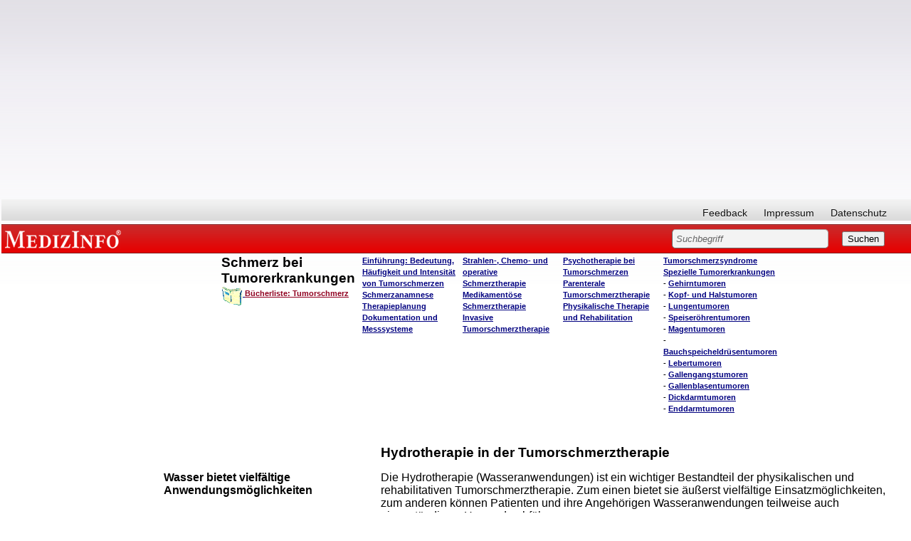

--- FILE ---
content_type: text/html; charset=iso-8859-1
request_url: http://www.medizinfo.de/tumorschmerz/physikalische_therapie/hydrotherapie.shtml
body_size: 12350
content:
<html><head><script>var __ezHttpConsent={setByCat:function(src,tagType,attributes,category,force,customSetScriptFn=null){var setScript=function(){if(force||window.ezTcfConsent[category]){if(typeof customSetScriptFn==='function'){customSetScriptFn();}else{var scriptElement=document.createElement(tagType);scriptElement.src=src;attributes.forEach(function(attr){for(var key in attr){if(attr.hasOwnProperty(key)){scriptElement.setAttribute(key,attr[key]);}}});var firstScript=document.getElementsByTagName(tagType)[0];firstScript.parentNode.insertBefore(scriptElement,firstScript);}}};if(force||(window.ezTcfConsent&&window.ezTcfConsent.loaded)){setScript();}else if(typeof getEzConsentData==="function"){getEzConsentData().then(function(ezTcfConsent){if(ezTcfConsent&&ezTcfConsent.loaded){setScript();}else{console.error("cannot get ez consent data");force=true;setScript();}});}else{force=true;setScript();console.error("getEzConsentData is not a function");}},};</script>
<script>var ezTcfConsent=window.ezTcfConsent?window.ezTcfConsent:{loaded:false,store_info:false,develop_and_improve_services:false,measure_ad_performance:false,measure_content_performance:false,select_basic_ads:false,create_ad_profile:false,select_personalized_ads:false,create_content_profile:false,select_personalized_content:false,understand_audiences:false,use_limited_data_to_select_content:false,};function getEzConsentData(){return new Promise(function(resolve){document.addEventListener("ezConsentEvent",function(event){var ezTcfConsent=event.detail.ezTcfConsent;resolve(ezTcfConsent);});});}</script>
<script>if(typeof _setEzCookies!=='function'){function _setEzCookies(ezConsentData){var cookies=window.ezCookieQueue;for(var i=0;i<cookies.length;i++){var cookie=cookies[i];if(ezConsentData&&ezConsentData.loaded&&ezConsentData[cookie.tcfCategory]){document.cookie=cookie.name+"="+cookie.value;}}}}
window.ezCookieQueue=window.ezCookieQueue||[];if(typeof addEzCookies!=='function'){function addEzCookies(arr){window.ezCookieQueue=[...window.ezCookieQueue,...arr];}}
addEzCookies([{name:"ezoab_140607",value:"mod281-c; Path=/; Domain=medizinfo.de; Max-Age=7200",tcfCategory:"store_info",isEzoic:"true",},{name:"ezosuibasgeneris-1",value:"d8733e7a-acfa-4bd3-6dd1-9f41f12918c3; Path=/; Domain=medizinfo.de; Expires=Fri, 22 Jan 2027 07:49:22 UTC; Secure; SameSite=None",tcfCategory:"understand_audiences",isEzoic:"true",}]);if(window.ezTcfConsent&&window.ezTcfConsent.loaded){_setEzCookies(window.ezTcfConsent);}else if(typeof getEzConsentData==="function"){getEzConsentData().then(function(ezTcfConsent){if(ezTcfConsent&&ezTcfConsent.loaded){_setEzCookies(window.ezTcfConsent);}else{console.error("cannot get ez consent data");_setEzCookies(window.ezTcfConsent);}});}else{console.error("getEzConsentData is not a function");_setEzCookies(window.ezTcfConsent);}</script><script type="text/javascript" data-ezscrex='false' data-cfasync='false'>window._ezaq = Object.assign({"edge_cache_status":12,"edge_response_time":417,"url":"http://www.medizinfo.de/tumorschmerz/physikalische_therapie/hydrotherapie.shtml"}, typeof window._ezaq !== "undefined" ? window._ezaq : {});</script><script type="text/javascript" data-ezscrex='false' data-cfasync='false'>window._ezaq = Object.assign({"ab_test_id":"mod281-c"}, typeof window._ezaq !== "undefined" ? window._ezaq : {});window.__ez=window.__ez||{};window.__ez.tf={};</script><script type="text/javascript" data-ezscrex='false' data-cfasync='false'>window.ezDisableAds = true;</script><script data-ezscrex='false' data-cfasync='false' data-pagespeed-no-defer>var __ez=__ez||{};__ez.stms=Date.now();__ez.evt={};__ez.script={};__ez.ck=__ez.ck||{};__ez.template={};__ez.template.isOrig=true;window.__ezScriptHost="//www.ezojs.com";__ez.queue=__ez.queue||function(){var e=0,i=0,t=[],n=!1,o=[],r=[],s=!0,a=function(e,i,n,o,r,s,a){var l=arguments.length>7&&void 0!==arguments[7]?arguments[7]:window,d=this;this.name=e,this.funcName=i,this.parameters=null===n?null:w(n)?n:[n],this.isBlock=o,this.blockedBy=r,this.deleteWhenComplete=s,this.isError=!1,this.isComplete=!1,this.isInitialized=!1,this.proceedIfError=a,this.fWindow=l,this.isTimeDelay=!1,this.process=function(){f("... func = "+e),d.isInitialized=!0,d.isComplete=!0,f("... func.apply: "+e);var i=d.funcName.split("."),n=null,o=this.fWindow||window;i.length>3||(n=3===i.length?o[i[0]][i[1]][i[2]]:2===i.length?o[i[0]][i[1]]:o[d.funcName]),null!=n&&n.apply(null,this.parameters),!0===d.deleteWhenComplete&&delete t[e],!0===d.isBlock&&(f("----- F'D: "+d.name),m())}},l=function(e,i,t,n,o,r,s){var a=arguments.length>7&&void 0!==arguments[7]?arguments[7]:window,l=this;this.name=e,this.path=i,this.async=o,this.defer=r,this.isBlock=t,this.blockedBy=n,this.isInitialized=!1,this.isError=!1,this.isComplete=!1,this.proceedIfError=s,this.fWindow=a,this.isTimeDelay=!1,this.isPath=function(e){return"/"===e[0]&&"/"!==e[1]},this.getSrc=function(e){return void 0!==window.__ezScriptHost&&this.isPath(e)&&"banger.js"!==this.name?window.__ezScriptHost+e:e},this.process=function(){l.isInitialized=!0,f("... file = "+e);var i=this.fWindow?this.fWindow.document:document,t=i.createElement("script");t.src=this.getSrc(this.path),!0===o?t.async=!0:!0===r&&(t.defer=!0),t.onerror=function(){var e={url:window.location.href,name:l.name,path:l.path,user_agent:window.navigator.userAgent};"undefined"!=typeof _ezaq&&(e.pageview_id=_ezaq.page_view_id);var i=encodeURIComponent(JSON.stringify(e)),t=new XMLHttpRequest;t.open("GET","//g.ezoic.net/ezqlog?d="+i,!0),t.send(),f("----- ERR'D: "+l.name),l.isError=!0,!0===l.isBlock&&m()},t.onreadystatechange=t.onload=function(){var e=t.readyState;f("----- F'D: "+l.name),e&&!/loaded|complete/.test(e)||(l.isComplete=!0,!0===l.isBlock&&m())},i.getElementsByTagName("head")[0].appendChild(t)}},d=function(e,i){this.name=e,this.path="",this.async=!1,this.defer=!1,this.isBlock=!1,this.blockedBy=[],this.isInitialized=!0,this.isError=!1,this.isComplete=i,this.proceedIfError=!1,this.isTimeDelay=!1,this.process=function(){}};function c(e,i,n,s,a,d,c,u,f){var m=new l(e,i,n,s,a,d,c,f);!0===u?o[e]=m:r[e]=m,t[e]=m,h(m)}function h(e){!0!==u(e)&&0!=s&&e.process()}function u(e){if(!0===e.isTimeDelay&&!1===n)return f(e.name+" blocked = TIME DELAY!"),!0;if(w(e.blockedBy))for(var i=0;i<e.blockedBy.length;i++){var o=e.blockedBy[i];if(!1===t.hasOwnProperty(o))return f(e.name+" blocked = "+o),!0;if(!0===e.proceedIfError&&!0===t[o].isError)return!1;if(!1===t[o].isComplete)return f(e.name+" blocked = "+o),!0}return!1}function f(e){var i=window.location.href,t=new RegExp("[?&]ezq=([^&#]*)","i").exec(i);"1"===(t?t[1]:null)&&console.debug(e)}function m(){++e>200||(f("let's go"),p(o),p(r))}function p(e){for(var i in e)if(!1!==e.hasOwnProperty(i)){var t=e[i];!0===t.isComplete||u(t)||!0===t.isInitialized||!0===t.isError?!0===t.isError?f(t.name+": error"):!0===t.isComplete?f(t.name+": complete already"):!0===t.isInitialized&&f(t.name+": initialized already"):t.process()}}function w(e){return"[object Array]"==Object.prototype.toString.call(e)}return window.addEventListener("load",(function(){setTimeout((function(){n=!0,f("TDELAY -----"),m()}),5e3)}),!1),{addFile:c,addFileOnce:function(e,i,n,o,r,s,a,l,d){t[e]||c(e,i,n,o,r,s,a,l,d)},addDelayFile:function(e,i){var n=new l(e,i,!1,[],!1,!1,!0);n.isTimeDelay=!0,f(e+" ...  FILE! TDELAY"),r[e]=n,t[e]=n,h(n)},addFunc:function(e,n,s,l,d,c,u,f,m,p){!0===c&&(e=e+"_"+i++);var w=new a(e,n,s,l,d,u,f,p);!0===m?o[e]=w:r[e]=w,t[e]=w,h(w)},addDelayFunc:function(e,i,n){var o=new a(e,i,n,!1,[],!0,!0);o.isTimeDelay=!0,f(e+" ...  FUNCTION! TDELAY"),r[e]=o,t[e]=o,h(o)},items:t,processAll:m,setallowLoad:function(e){s=e},markLoaded:function(e){if(e&&0!==e.length){if(e in t){var i=t[e];!0===i.isComplete?f(i.name+" "+e+": error loaded duplicate"):(i.isComplete=!0,i.isInitialized=!0)}else t[e]=new d(e,!0);f("markLoaded dummyfile: "+t[e].name)}},logWhatsBlocked:function(){for(var e in t)!1!==t.hasOwnProperty(e)&&u(t[e])}}}();__ez.evt.add=function(e,t,n){e.addEventListener?e.addEventListener(t,n,!1):e.attachEvent?e.attachEvent("on"+t,n):e["on"+t]=n()},__ez.evt.remove=function(e,t,n){e.removeEventListener?e.removeEventListener(t,n,!1):e.detachEvent?e.detachEvent("on"+t,n):delete e["on"+t]};__ez.script.add=function(e){var t=document.createElement("script");t.src=e,t.async=!0,t.type="text/javascript",document.getElementsByTagName("head")[0].appendChild(t)};__ez.dot=__ez.dot||{};__ez.queue.addFileOnce('/detroitchicago/boise.js', '/detroitchicago/boise.js?gcb=195-3&cb=5', true, [], true, false, true, false);__ez.queue.addFileOnce('/parsonsmaize/abilene.js', '/parsonsmaize/abilene.js?gcb=195-3&cb=e80eca0cdb', true, [], true, false, true, false);__ez.queue.addFileOnce('/parsonsmaize/mulvane.js', '/parsonsmaize/mulvane.js?gcb=195-3&cb=e75e48eec0', true, ['/parsonsmaize/abilene.js'], true, false, true, false);__ez.queue.addFileOnce('/detroitchicago/birmingham.js', '/detroitchicago/birmingham.js?gcb=195-3&cb=539c47377c', true, ['/parsonsmaize/abilene.js'], true, false, true, false);</script>
<script data-ezscrex="false" type="text/javascript" data-cfasync="false">window._ezaq = Object.assign({"ad_cache_level":0,"adpicker_placement_cnt":0,"ai_placeholder_cache_level":0,"ai_placeholder_placement_cnt":-1,"domain":"medizinfo.de","domain_id":140607,"ezcache_level":1,"ezcache_skip_code":0,"has_bad_image":0,"has_bad_words":0,"is_sitespeed":0,"lt_cache_level":0,"response_size":30828,"response_size_orig":24920,"response_time_orig":609,"template_id":5,"url":"http://www.medizinfo.de/tumorschmerz/physikalische_therapie/hydrotherapie.shtml","word_count":0,"worst_bad_word_level":0}, typeof window._ezaq !== "undefined" ? window._ezaq : {});__ez.queue.markLoaded('ezaqBaseReady');</script>
<script type='text/javascript' data-ezscrex='false' data-cfasync='false'>
window.ezAnalyticsStatic = true;

function analyticsAddScript(script) {
	var ezDynamic = document.createElement('script');
	ezDynamic.type = 'text/javascript';
	ezDynamic.innerHTML = script;
	document.head.appendChild(ezDynamic);
}
function getCookiesWithPrefix() {
    var allCookies = document.cookie.split(';');
    var cookiesWithPrefix = {};

    for (var i = 0; i < allCookies.length; i++) {
        var cookie = allCookies[i].trim();

        for (var j = 0; j < arguments.length; j++) {
            var prefix = arguments[j];
            if (cookie.indexOf(prefix) === 0) {
                var cookieParts = cookie.split('=');
                var cookieName = cookieParts[0];
                var cookieValue = cookieParts.slice(1).join('=');
                cookiesWithPrefix[cookieName] = decodeURIComponent(cookieValue);
                break; // Once matched, no need to check other prefixes
            }
        }
    }

    return cookiesWithPrefix;
}
function productAnalytics() {
	var d = {"pr":[6],"omd5":"00c5e8a78373da6e9211b72e553752dc","nar":"risk score"};
	d.u = _ezaq.url;
	d.p = _ezaq.page_view_id;
	d.v = _ezaq.visit_uuid;
	d.ab = _ezaq.ab_test_id;
	d.e = JSON.stringify(_ezaq);
	d.ref = document.referrer;
	d.c = getCookiesWithPrefix('active_template', 'ez', 'lp_');
	if(typeof ez_utmParams !== 'undefined') {
		d.utm = ez_utmParams;
	}

	var dataText = JSON.stringify(d);
	var xhr = new XMLHttpRequest();
	xhr.open('POST','/ezais/analytics?cb=1', true);
	xhr.onload = function () {
		if (xhr.status!=200) {
            return;
		}

        if(document.readyState !== 'loading') {
            analyticsAddScript(xhr.response);
            return;
        }

        var eventFunc = function() {
            if(document.readyState === 'loading') {
                return;
            }
            document.removeEventListener('readystatechange', eventFunc, false);
            analyticsAddScript(xhr.response);
        };

        document.addEventListener('readystatechange', eventFunc, false);
	};
	xhr.setRequestHeader('Content-Type','text/plain');
	xhr.send(dataText);
}
__ez.queue.addFunc("productAnalytics", "productAnalytics", null, true, ['ezaqBaseReady'], false, false, false, true);
</script><base href="http://www.medizinfo.de/tumorschmerz/physikalische_therapie/hydrotherapie.shtml"/>
<title>Medizinfo®Tumorschmerz: Hydrotherapie in der Tumorschmerztherapie</title>
<meta name="GENERATOR" content="Microsoft FrontPage 6.0"/>
<meta name="description" content="Die Diagnose Krebs ist für jeden Menschen ein schwerer Schock. Jedes Jahr erkranken in Deutschland fast eine halbe Million Menschen neu an Krebs. Eines der häufigsten und schwerwiegendsten Symptome der Erkrankung ist der Schmerz. Häufig tritt er schon früh auf. Im späteren Stadium einer Krebserkrankung sind 90 Prozent von Schmerzen betroffen. Eine umfassende und bedarfgerechte Schmerztherapie ist deshalb Bestandteil einer jeden Krebstherapie. In vielen Fällen ist es möglich, Schmerzen effektiv zu lindern."/>
<meta name="keywords" content="Tumorschmerzen, Krebs, Schmerztherapie, chronische Schmerzen, Onkologie"/>
<meta name="robots" content="follow"/><basefont face="Helvetica,Arial"></basefont><link rel="stylesheet" type="text/css" href="http://www.medizinfo.de/medizinfo/css/medizinfo.css"/>



<meta name="Microsoft Border" content="tlrb, default"/>
<link rel='canonical' href='http://www.medizinfo.de/tumorschmerz/physikalische_therapie/hydrotherapie.shtml' />
<script type='text/javascript'>
var ezoTemplate = 'orig_site';
var ezouid = '1';
var ezoFormfactor = '1';
</script><script data-ezscrex="false" type='text/javascript'>
var soc_app_id = '0';
var did = 140607;
var ezdomain = 'medizinfo.de';
var ezoicSearchable = 1;
</script></head>

<body><!--msnavigation--><table border="0" cellpadding="0" cellspacing="0" width="100%"><tbody><tr><td>
	<p>
	</p>
	<font face="Arial">
	<p>
	</p></font><div class="custom_width"><font face="Arial">
<!-- start David script section -->
<script type="text/javascript" src="http://ajax.googleapis.com/ajax/libs/jquery/1.4.2/jquery.min.js"></script>
<!-- End David script section -->

<!-- start Adsense automatische Anzeigen -->
<script async="" src="//pagead2.googlesyndication.com/pagead/js/adsbygoogle.js"></script>
<script>
     (adsbygoogle = window.adsbygoogle || []).push({
          google_ad_client: "ca-pub-3773743704862245",
          enable_page_level_ads: true
     });
</script>
<!-- ENDE Adsense automatische Anzeigen -->

<!-- Google ADS Start //-->
<script async="" src="https://pagead2.googlesyndication.com/pagead/js/adsbygoogle.js"></script>
<ins class="adsbygoogle" style="display:block; text-align:center;" data-ad-layout="in-article" data-ad-format="fluid" data-ad-client="ca-pub-3773743704862245" data-ad-slot="1588075039"></ins>
<script>
     (adsbygoogle = window.adsbygoogle || []).push({});
</script>
<!-- Google ADS Ende //-->

<style>
body.naMediaAd_WALLPAPER {
  margin-top: 0;
  margin-right: 0;
  min-width: 880px;
  width: expression(document.body.clientWidth < 880 ? "880px" : "auto");
}

body.naMediaAd_WALLPAPER {
  position: relative;
  min-width: 880px;
  width: expression(document.body.clientWidth < 880 ? "880px": "auto");
  height: 1%;
}

body.naMediaAd_WALLPAPER #nab_top_container2 {
  height: 90px;
}

body.naMediaAd_WALLPAPER #nab_top_container1 {
  position: absolute;
  top: 0px;
  right: 160px;
}

body.naMediaAd_WALLPAPER .naMediaAd_SUPERBANNER {
  text-align: right;
}

body.naMediaAd_WALLPAPER div.header_wallpaper {
  width: 160px;
  min-width: 160px;
}

body.naMediaAd_WALLPAPER td.spacer {
  background-color: #fff;
}

body.naMediaAd_WALLPAPER #nab_side_container { 
}

body.naMediaAd_WALLPAPER .naMediadAd_WIDE_SKYSCRAPER {
  width: 160px;
  text-align: left;
}
</style>






</font><div id="ip_page_wrapper"><font face="Arial">
	<div id="ip_content_wrapper">



<div id="header">
				<div id="nav">
										<ul id="primary">
						
					</ul>
					<ul id="secondary">
						<li><a href="/html/feedbackform.htm">Feedback</a></li>
						<li><a href="/html/presse.html#Impressum">Impressum</a></li>
						<li><a href="/html/datenschutzerklaerung.html">Datenschutz</a></li>
						
					</ul>
					<br class="clear"/>
				</div><!--nav ende-->
				
				<div id="topBar">
					<h6 id="topBar"><a href="http://www.medizinfo.de/" rel="home" title="Unabhängige Informationen über Krankheiten, Symptome, Therapien und Vorbeugemaßnahmen" target="_parent">MEDIZINFO</a></h6> 
					<div id="search">
						<form method="GET" action="/dhtml/search.php"><input type="hidden" name="ps" value="20"/><input type="hidden" name="LocalCharset" value="iso-8859-1"/><input type="hidden" name="o" value="0"/><input type="hidden" name="m" value="bool"/>
						
							<input type="text" size="40" name="q" value="Suchbegriff" class="sField"/>
							<input type="submit" value="Suchen"/>
												</form>
					

</div>
				</div><!--topBar ende-->
				
				</div><!--header ende-->
				
<div id="naMediaAd_BILLBOARD">

</div>
<div id="nab_top_container2">
<div id="nab_top_container">
<div align="center" id="naMediaAd_SUPERBANNER">
<!-- Netzathleten Zwischenschichtaufruf Start //-->
<!-- Netzathleten Zwischenschichtaufruf Start //-->
</div>
</div>
</div>	
		
<!--Löschen bzw. Wiederherstellen von Text in Textfeldern-->
<script type="text/javascript"> 
	function init(){
	var inp = document.getElementsByTagName('input');
	for(var i = 0; i < inp.length; i++) {
		if(inp[i].type == 'text') {
			inp[i].setAttribute('rel',inp[i].defaultValue)
			inp[i].onfocus = function() {
				if(this.value == this.getAttribute('rel')) {
					this.value = '';
				} else {
					return false;
				}
			}
			inp[i].onblur = function() {
				if(this.value == '') {
					this.value = this.getAttribute('rel');
				} else {
					return false;
				}
			}
			inp[i].ondblclick = function() {
				this.value = this.getAttribute('rel')
			}
		}
	}
}
if(document.childNodes) {
	window.onload = init
}
</script>

</div>


<p></p>
	</font>
	<div>
		<table id="webnavigation" border="0" cellspacing="0" cellpadding="2">
			<tbody><tr>
				<td class="wspace"></td>
				<td class="webnav1"></td>
				<td>
				<table width="100%">
					<tbody><tr>
						<script type="text/javascript"> 
<!--
var currentPage = document.location.href.substring(document.location.href.lastIndexOf("/")+1, document.location.href.length);
if(currentPage =="start.shtml")
document.write("<td class=\"webnavwide\"></td>");
else 
{
 document.write("<td class=\"webnavtight\"></td>");
  };
//--></script>
						<td class="webnav2" valign="top"><a name="top"></a>
						<h1>Schmerz bei Tumorerkrankungen</h1>
						<h5>
						<a target="_blank" href="http://www.amazon.de/exec/obidos/external-search?tag=medizlist&amp;keyword=Tumorschmerz">
						<img src="/html/images/literaturbutton.gif" alt="Bücher zum Thema aussuchen" border="0" align="middle"/>
						<font color="#900020">Bücherliste: Tumorschmerz</font></a></h5>
						</td>
						<td class="webnav3" valign="top">
						<h4><a href="../einfuerung.shtml">Einführung: Bedeutung, 
						Häufigkeit und Intensität von Tumorschmerzen</a><br/>
						<a href="../anamnese/start.shtml">Schmerzanamnese</a><br/>
						<a href="../therapieplanung.shtml">Therapieplanung</a><br/>
						<a href="../dokumentation/start.shtml">Dokumentation und 
						Messsysteme</a></h4>
						</td>
						<td class="webnav4" valign="top">
						<h4><a href="../therapie/start.shtml">Strahlen-, Chemo- 
						und operative Schmerztherapie</a><br/>
						<a href="../medikamente/start.shtml">Medikamentöse 
						Schmerztherapie</a><br/>
						<a href="../invasive_therapie/start.shtml">Invasive 
						Tumorschmerztherapie</a></h4>
						</td>
						<td class="webnav5" valign="top">
						<h4><a href="../psychotherapie/start.shtml">
						Psychotherapie bei Tumorschmerzen</a><br/>
						<a href="../parenterale_therapie/start.shtml">
						Parenterale Tumorschmerztherapie</a><br/>
						<a href="start.shtml">
						Physikalische Therapie und Rehabilitation</a></h4>
						</td>
						<td class="webnav6" valign="top">
						<h4><a href="../tumorschmerzsyndrome/start.shtml">
						Tumorschmerzsyndrome</a><br/>
						<a href="../tumorerkrankungen/start.shtml">Spezielle 
						Tumorerkrankungen</a><br/>
						- <a href="../tumorerkrankungen/gehirntumoren.shtml">
						Gehirntumoren</a><br/>
						-
						<a href="../tumorerkrankungen/kopf_halstumoren_schmerzursachen.shtml">
						Kopf- und Halstumoren</a><br/>
						-
						<a href="../tumorerkrankungen/lungentumoren_schmerzursachen.shtml">
						Lungentumoren</a><br/>
						- <a href="../tumorerkrankungen/speiseroehre.shtml">
						Speiseröhrentumoren</a><br/>
						- <a href="../tumorerkrankungen/magen.shtml">
						Magentumoren</a><br/>
						-
						<a href="../tumorerkrankungen/bauchspeicheldruese.shtml">
						Bauchspeicheldrüsentumoren</a><br/>
						- <a href="../tumorerkrankungen/leber.shtml">
						Lebertumoren</a><br/>
						- <a href="../tumorerkrankungen/gallengaenge.shtml">
						Gallengangstumoren</a><br/>
						- <a href="../tumorerkrankungen/gallenblase.shtml">
						Gallenblasentumoren</a><br/>
						- <a href="../tumorerkrankungen/dickdarm.shtml">
						Dickdarmtumoren</a><br/>
						- <a href="../tumorerkrankungen/enddarm.shtml">
						Enddarmtumoren</a><br/>
&nbsp;</h4>
						</td>
						<td>
						<div class="header_wallpaper">
							<h4></h4>
						</div>
						</td>
					</tr>
				</tbody></table>
				</td>
				<td width="184px"></td>
			</tr>
		</tbody></table>
	</div>

	</div></div></td></tr><!--msnavigation--></tbody></table><!--msnavigation--><table dir="ltr" border="0" cellpadding="0" cellspacing="0" width="100%"><tbody><tr><td valign="top" width="1%">

<div id="mainnavigation">
	<div id="col_sideleft">



<div id="nointelliTXT">

<div id="colAdsense">

<script async="" src="https://pagead2.googlesyndication.com/pagead/js/adsbygoogle.js"></script>
<!-- arne_neu_160x600 -->
<ins class="adsbygoogle" style="display:inline-block;width:160px;height:600px" data-ad-client="ca-pub-3773743704862245" data-ad-slot="2383323570"></ins>
<script>
(adsbygoogle = window.adsbygoogle || []).push({});
</script>

</div><!--colAdsense ende-->
</div><!--nointelliTXT ende-->


</div><!--col_sideleft ende-->

</div>
<p>
<script type="text/javascript">
<!--

var navheight = document.getElementById("webnavigation").offsetHeight;
var add = 11;

var height = add*1+navheight*1;
document.getElementById("mainnavigation").style.marginTop = "-"+height+"px";

//--></script>
</p>
</td><td valign="top" width="24"></td><!--msnavigation--><td valign="top">
<div>

<table id="TableContent" border="0" cellspacing="0" cellpadding="10">
<tbody><tr id="TableTop">
<td class="tctopleft">
<h2></h2>
</td>
    <td class="tctopright">
    <h1>Hydrotherapie in der Tumorschmerztherapie</h1>
    </td>
  </tr>
  <tr>
    <td class="tcleft">
	
	<h2>Wasser bietet vielfältige Anwendungsmöglichkeiten</h2>
	</td>
    <td class="tcright">

<p>Die Hydrotherapie (Wasseranwendungen) ist ein wichtiger Bestandteil der physikalischen und 
rehabilitativen Tumorschmerztherapie. Zum einen 
bietet sie äußerst vielfältige Einsatzmöglichkeiten, zum anderen können Patienten und ihre Angehörigen Wasseranwendungen teilweise auch eigenständig zu Hause durchführen.</p>
	<p>&nbsp;</p>
	</td>
  </tr>
  <tr>
    <td class="tcleft">
	
	<h2>Wirkungsweise</h2>
	</td>
    <td class="tcright">
<p>Die Wirkungen der Hydrotherapie basieren meist auf den Effekten von Wärme- 
und Kältereizen bei Verwendung von entsprechend gekühltem oder erwärmtem Wasser. 
Das führt bei regelmäßiger Durchführung zu einer Anregung der Haut- und 
Gewebedurchblutung und damit zu einem gesteigerten Wohlbefinden. Die meisten 
Krebskranken erleben die Hydrotherapie als erfrischend, belebend und 
äußerst angenehm.</p>
	<p>&nbsp;</p>
	</td>
  </tr>
  <tr>
    <td class="tcleft">
	
	<h2>Kreislaufprobleme lassen sich lindern</h2>
	</td>
    <td class="tcright">
<p>Viele schwer kranke Tumorpatienten leiden unter einer sogenannten vegetativen 
Dysregulation. Darunter versteht man Kreislaufprobleme, die sich beispielsweise 
beim raschen Aufrichten aus dem Liegen oder Sitzen bemerkbar machen. Die 
Beschwerden werden von den Betroffenen häufig als sehr belastend empfunden. 
Diese Beschwerden 
lassen sich mit Hilfe der Hydrotherapie häufig gut lindern, 
beispielsweise durch wechselwarme Anwendungen.</p>
	<p>&nbsp;</p>
	</td>
  </tr>
  <tr>
    <td class="tcleft">
	
	<h2>Schnelle direkte Wirkungen</h2>
	</td>
    <td class="tcright">
<p>Bei Tumorpatienten stehen die unmittelbaren, rasch wahrnehmbaren Wirkungen 
der Hydrotherapie im Vordergrund. Bei Krebskranken mit Tumorschmerzen lässt sich 
durch die verschiedenen hydrotherapeutischen Verfahren direkt eine 
Schmerzlinderung erreichen. Das geschieht in der Regel durch eine positive 
Beeinflussung des Wärmehaushaltes. Daneben hat die Hydrotherapie 
günstige Auswirkungen auf Beschwerden wie Verspannungen, Schlafstörungen und 
Frösteln oder Fieber. Außerdem wirkt sie sich positiv auf das Allgemeinbefinden 
aus. Das wiederum hat häufig eine Schmerzlinderung sowie eine Verbesserung der 
Schmerzverarbeitung zur Folge.</p>
	<p>&nbsp;</p>
	</td>
  </tr>
  <tr>
    <td class="tcleft">
	
	<h2>Langfristige Anwendung möglich</h2>
	</td>
    <td class="tcright">
<p>Eine Hydrotherapie kann langfristig, über Wochen bis Monate durchgeführt 
werden. Dabei stellen sich 
entsprechend langfristige positive Effekte ein, beispielsweise eine günstige 
Beeinflussung des Herz-Kreislauf-Systems und vegetativer Funktionen. Zu den 
vegetativen Funktionen gehören unter anderem die Atmung, die Verdauung, die 
Herz- und Kreislauffunktion sowie die verschiedenen Stoffwechselvorgänge.</p>
	<p>&nbsp;</p>
	</td>
  </tr>
  <tr>
    <td class="tcleft">
	
	<h2>&nbsp;</h2>
	</td>
    <td class="tcright">
<p>Die einzelnen Formen der Hydrotherapie werden gemäß ihrer Wirkstärke 
folgendermaßen unterteilt:</p>

	
		<ul>
			<li>milde Reize</li>
			<li>mittelstarke Reize</li>
			<li>starke Reize</li>
	</ul>
	<p>&nbsp;</p></td>
  </tr>
  <tr>
    <td class="tcleft">
	
	<h2>Maßnahmen für milde hydrotherapeutische Reize</h2>
	</td>
    <td class="tcright">
	<p>Zu den milden hydrotherapeutischen Reizen gehören beispielsweise:</p>

	
		<ul>
			<li>Waschungen wie die morgendliche Körperwaschung im Bett oder am 
		Waschbecken</li>
			<li>Abreibungen mit feuchten Tüchern</li>
			<li>Bürstungen</li>
			<li>Fuß- oder Unterarmbäder mit allmählichen Temperatursteigerungen</li>
			<li>Wassergüsse auf das Gesicht, die Arme oder die Unterschenkel, wobei 
		sich höhere und niedrigere Wassertemperaturen abwechseln</li>
			<li>Wassertreten in entsprechenden Behältnissen oder an einer speziellen 
		Wassertretanlage, sofern die Tumorpatienten dazu in der Lage sind</li>
			<li>Wickel mit nassen Tüchern</li>
			<li>Auflagen mit feuchten Tüchern</li>
			<li>Dampfbad des Kopfes</li>
	</ul>
	<p>&nbsp;</p></td>
  </tr>
  <tr>
    <td class="tcleft">
	
	<h2>Maßnahmen für mittelstarke hydrotherapeutische Reize</h2>
	</td>
    <td class="tcright">
	<p>Als mittelstarke hydrotherapeutische Reize kommen infrage:</p>

	
		<ul>
			<li>Bäder einzelner Körperregionen mit ansteigenden Wassertemperaturen</li>
			<li>Halbbad (Baden maximal des halben Körpers, beispielsweise durch 
		Sitzen in einer nur zur Hälfte gefüllten Wanne) mit zunehmenden 
		Wassertemperaturen</li>
			<li>Saunaanwendungen, wobei allerdings die Kreislaufsituation des 
		Tumorkranken zu beachten ist</li>
			<li>Sitzbäder mit wechselnden Temperaturen</li>
	</ul>
	

<p>&nbsp;</p></td>
  </tr>
  <tr>
    <td class="tcleft">
	
	<h2>Maßnahmen für starke hydrotherapeutische Reize</h2>
	</td>
    <td class="tcright">
	<p>Zu den starken hydrotherapeutischen Reizen zählen:</p>

	
		<ul>
			<li>Überwärmungsbad, bei dem die Wassertemperatur höher ist als die 
		Körpertemperatur, sodass die Körpertemperatur ansteigt</li>
			<li>Vollguss, wobei der gesamte Körper mit Wasser begossen wird, was 
		einen starken Kreislaufreiz darstellt</li>
			<li>Dreiviertelpackung (Umschlag mit feuchten Tüchern um Dreiviertel des 
		Körpers)</li>
			<li>Ganzpackung (Umschlag mit feuchten Tüchern um den gesamten Körper)</li>
	</ul>
	<p>&nbsp;</p></td>
  </tr>
  <tr>
    <td class="tcleft">
	
	<h2>Auswahlkriterien</h2>
	</td>
    <td class="tcright">
	

<p>Die Auswahl der jeweils passenden hydrotherapeutischen Reize hängt bei 
Krebskranken ganz entscheidend vom allgemeinen körperlichen Zustand ab. 
Beispielsweise können Patienten mit Kreislaufproblemen von stärkeren Reizen 
überfordert sein.</p>
	<p>&nbsp;</p>
	</td>
  </tr>
  <tr>
    <td class="tcleft">
	
	<h2>Anwendungen bei schwer kranken Patienten</h2>
	</td>
    <td class="tcright">
<p>Bei schwer kranken Krebspatienten sind beispielsweise die folgenden 
Anwendungen gut geeignet:</p>

	
		<ul>
			<li>Waschungen mit wechselnden Temperaturen</li>
			<li>Wickel</li>
			<li>Teilbäder mit allmählich ansteigenden Wassertemperaturen</li>
	</ul>
	<p>&nbsp;</p></td>
  </tr>
  <tr>
    <td class="tcleft">
	
	<h2>Anwendungen bei guter körperlicher Verfassung</h2>
	</td>
    <td class="tcright">
	<p>Für Tumorpatienten mit längerer Lebenserwartung und relativ gutem 
körperlichen Allgemeinzustand kommen zusätzlich in Betracht:</p>

	
		<ul>
			<li>Duschen mit wechselnden Wassertemperaturen</li>
			<li>warme und kalte Güsse</li>
			<li>Saunagänge</li>
			<li>Kombinationen aus Bändern und Güssen an einzelnen Körperregionen</li>
	</ul>
	<p>&nbsp;</p></td>
  </tr>
  <tr>
    <td class="tcleft">
	
	<h2>Selbständige Anwendung</h2>
	</td>
    <td class="tcright">
	<p>Diese Anwendungen kann der Patient mit Unterstützung seiner Angehörigen oder 
des Pflegedienstes auch zu Hause durchführen.</p>
<p>&nbsp;</p></td>
  </tr>
  <tr>
    <td class="tcleft">
	<h2>&nbsp;</h2>
	</td>
    <td class="tcright">
<p>Bei allen hydrotherapeutischen Anwendungen sollte darauf geachtet werden, dass der 
Betroffene nicht durch zu viele oder zu starke Kältereize auskühlt. Auf 
Wärmeanwendungen sollte immer ein kurzer Kältereiz folgen.</p><h4><a href="#top">Top</a></h4>
    </td>
  </tr>
  <tr>
    <td class="tcleft">
	<h2></h2>
	</td>
    <td class="tcright">
    <h4><a href="start.shtml">Zur Übersicht<br/>
    Physikalische Therapie und Rehabilitation in der Tumorschmerztherapie</a></h4>
    </td>
  </tr>
</tbody></table>
</div>

<p>&nbsp; 
<!--msnavigation--></p></td><td valign="top" width="24"></td><td valign="top" width="1%">

<p>
</p><div id="nab_side_container" style="right: 0px">
<!-- Google ADS Start //-->
	
<script async="" src="https://pagead2.googlesyndication.com/pagead/js/adsbygoogle.js"></script>
<!-- MedizInfoSkyscraperneu -->
<ins class="adsbygoogle" style="display:block" data-ad-client="ca-pub-3773743704862245" data-ad-slot="1855668343" data-ad-format="auto" data-full-width-responsive="true"></ins>
<script>
(adsbygoogle = window.adsbygoogle || []).push({});
</script>
<!-- Google ADS Ende //-->

</div><p></p>
</td></tr><!--msnavigation--></tbody></table><!--msnavigation--><table border="0" cellpadding="0" cellspacing="0" width="100%"><tbody><tr><td>
<h4>
<div style=""><table border="0" width="100%" bgcolor="#FFFFFF" height="1">
<tbody><tr align="center"><td width="25%" bgcolor="#FFFFFF"></td><td align="left" colspan="3">

<!-- start David script section -->
<script type="text/javascript">

        jQuery(document).ready(function(){

            if (jQuery(".webnavtight")[0]){

                var cleftoffset=jQuery(".cleft").offset();
                var webnavtightoffset=jQuery(".webnavtight").offset();
                var mainnavigationwidth = jQuery("#mainnavigation").outerWidth();
                var tdwidth = 34

                var misub = mainnavigationwidth+tdwidth
                var misum = misub-webnavtightoffset.left

                jQuery(".webnavtight").css("width",misum);
            };


            if (jQuery(".webnavwide")[0]){

                if(jQuery(".cpromo")[0]){
                    var cleftoffset=jQuery(".cleft").offset();
                    var webnavwideoffset=jQuery(".webnavwide").offset();
                    var cpromowidth = jQuery(".cpromo").outerWidth();
                    var mainnavigationwidth = jQuery("#mainnavigation").outerWidth();
                    var tdwidth = 24

                    var misub = mainnavigationwidth+cpromowidth+tdwidth
                    var misum = misub-webnavwideoffset.left

                   
                }
                else{
                var cleftoffset=jQuery(".cleft").offset();
                var webnavwideoffset=jQuery(".webnavwide").offset();
                var mainnavigationwidth = jQuery("#mainnavigation").outerWidth();
                var tdwidth = 34

                var misub = mainnavigationwidth+tdwidth
                var misum = misub-webnavwideoffset.left
               
            };
            jQuery(".webnavwide").css("width",misum);
        };

        });
</script>
<!-- End David script section -->

<!-- Contentempfehlung_medizinfo -->
<!-- END Contentempfehlung_medizinfo -->

<!-- start AdSense script section -->

<!-- End AdSense script section -->

</td>
</tr>
<tr>
			<td width="20%" bgcolor="#FFFFFF" height="54"><br/>
						</td>

			<td width="20%" bgcolor="#FFFFFF" height="54">
			
			<form method="GET" action="/dhtml/search.php"><input type="hidden" name="ps" value="20"/><input type="hidden" name="LocalCharset" value="iso-8859-1"/><input type="hidden" name="o" value="0"/><input type="hidden" name="m" value="bool"/>
						
							<input type="text" size="40" name="q" value="Suchbegriff" class="sField"/>
							<input type="submit" value="MedizInfo Durchsuchen"/>
												</form>


						</td>
			<td width="20%" bgcolor="#FFFFFF" height="54" align="center">
			<p style="font-size: smaller"><font face="Helvetica, Arial">
			<a target="_parent" href="http://www.medizinfo.de" rel="home" title="Unabhängige Informationen über Krankheiten, Symptome, Therapien und Vorbeugemaßnahmen">
			<img src="/images/logo.gif" alt="MedizInfo®Homepage" border="0" width="145" height="35"/></a></font><a target="_parent" href="http://www.medizinfo.de" rel="home" title="Unabhängige Informationen über Krankheiten, Symptome, Therapien und Vorbeugemaßnahmen"><br/>
			<font face="Helvetica, Arial" size="1"><strong>zur Startseite</strong></font></a>
			<br/>
			</p></td>
			<td width="20%" bgcolor="#FFFFFF" height="54">
			<a href="./"><font face="Helvetica, Arial"><small><small>
			zur Übersicht<br/>
			des Unterthemas</small></small></font></a></td>
			
			<td width="20%" bgcolor="#FFFFFF" height="54">
			<a href="../"><font face="Helvetica, Arial"><small><small>
			zur Übersicht<br/>
			des Oberthemas</small></small></font></a></td>

			
		</tr>
		
		
		
		
		
	</tbody></table>
	</div>
	<div id="nav">
				
<ul id="primary">
						<li><a href="http://www.klinikbewertungen.de/">Klinikbewertungen</a></li>
						<li><a href="http://www.pharmazone.de" rel="nofollow">Jobs</a></li>
						<li><a href="/videos/videos.shtml">Videos</a></li>
											</ul>
					<ul id="secondary">
						<li><a href="/html/feedbackform.htm" rel="nofollow">Feedback</a></li>
						<li><a href="/html/presse.html#Impressum" rel="nofollow">Impressum</a></li>
						<li><a href="/html/datenschutzerklaerung.html" rel="nofollow">Datenschutz</a></li>
						
					</ul>
					<br class="clear"/>
				</div><!--nav ende-->
	
			
<!-- Netzathleten Zwischenschichtaufruf Start //-->	

		
<!-- Netzathleten 2 nächste divs:  id="ip_page_wrapper" und id="ip_content_wrapper" //-->
	 

<!-- Netzathleten Zwischenschichtaufruf ENDE //-->



</h4>
<p>
<!-- start GoogleAnalyticsCode -->
<script>
  (function(i,s,o,g,r,a,m){i['GoogleAnalyticsObject']=r;i[r]=i[r]||function(){
  (i[r].q=i[r].q||[]).push(arguments)},i[r].l=1*new Date();a=s.createElement(o),
  m=s.getElementsByTagName(o)[0];a.async=1;a.src=g;m.parentNode.insertBefore(a,m)
  })(window,document,'script','//www.google-analytics.com/analytics.js','ga');

  ga('create', 'UA-563007-3', 'auto');
  ga('send', 'pageview');

</script>
<!-- ENDE GoogleAnalyticsCode  -->

<!-- start Fix für Wallpaper-Positionierungsproblem -->
<script>
    var wallpaperClassName = /\bip_wallpaper\b/;
    var theSkyContainer = document.getElementById("nab_side_container");
    if (theSkyContainer != null && wallpaperClassName.test(document.body.className)) {
        var theDiv = document.createElement("div");
        var theSky = document.getElementById("naMediaAd_WIDE_SKYSCRAPER");
        var skyWidth = computedStyle(theSky)["width"];
        theDiv.style.width = skyWidth;
        theSkyContainer.parentNode.appendChild(theDiv);
    }
    
    function computedStyle(elem) {
        var computedStyle;
        if (typeof(elem.currentStyle) != "undefined") {
            computedStyle = elem.currentStyle;
        }
        else {
            computedStyle = document.defaultView.getComputedStyle(elem, null);
        }
        return computedStyle;
    }
</script>
<!-- ENDE Fix für Wallpaper-Positionierungsproblem --></p>

</td></tr><!--msnavigation--></tbody></table>

<script data-cfasync="false">function _emitEzConsentEvent(){var customEvent=new CustomEvent("ezConsentEvent",{detail:{ezTcfConsent:window.ezTcfConsent},bubbles:true,cancelable:true,});document.dispatchEvent(customEvent);}
(function(window,document){function _setAllEzConsentTrue(){window.ezTcfConsent.loaded=true;window.ezTcfConsent.store_info=true;window.ezTcfConsent.develop_and_improve_services=true;window.ezTcfConsent.measure_ad_performance=true;window.ezTcfConsent.measure_content_performance=true;window.ezTcfConsent.select_basic_ads=true;window.ezTcfConsent.create_ad_profile=true;window.ezTcfConsent.select_personalized_ads=true;window.ezTcfConsent.create_content_profile=true;window.ezTcfConsent.select_personalized_content=true;window.ezTcfConsent.understand_audiences=true;window.ezTcfConsent.use_limited_data_to_select_content=true;window.ezTcfConsent.select_personalized_content=true;}
function _clearEzConsentCookie(){document.cookie="ezCMPCookieConsent=tcf2;Domain=.medizinfo.de;Path=/;expires=Thu, 01 Jan 1970 00:00:00 GMT";}
_clearEzConsentCookie();if(typeof window.__tcfapi!=="undefined"){window.ezgconsent=false;var amazonHasRun=false;function _ezAllowed(tcdata,purpose){return(tcdata.purpose.consents[purpose]||tcdata.purpose.legitimateInterests[purpose]);}
function _handleConsentDecision(tcdata){window.ezTcfConsent.loaded=true;if(!tcdata.vendor.consents["347"]&&!tcdata.vendor.legitimateInterests["347"]){window._emitEzConsentEvent();return;}
window.ezTcfConsent.store_info=_ezAllowed(tcdata,"1");window.ezTcfConsent.develop_and_improve_services=_ezAllowed(tcdata,"10");window.ezTcfConsent.measure_content_performance=_ezAllowed(tcdata,"8");window.ezTcfConsent.select_basic_ads=_ezAllowed(tcdata,"2");window.ezTcfConsent.create_ad_profile=_ezAllowed(tcdata,"3");window.ezTcfConsent.select_personalized_ads=_ezAllowed(tcdata,"4");window.ezTcfConsent.create_content_profile=_ezAllowed(tcdata,"5");window.ezTcfConsent.measure_ad_performance=_ezAllowed(tcdata,"7");window.ezTcfConsent.use_limited_data_to_select_content=_ezAllowed(tcdata,"11");window.ezTcfConsent.select_personalized_content=_ezAllowed(tcdata,"6");window.ezTcfConsent.understand_audiences=_ezAllowed(tcdata,"9");window._emitEzConsentEvent();}
function _handleGoogleConsentV2(tcdata){if(!tcdata||!tcdata.purpose||!tcdata.purpose.consents){return;}
var googConsentV2={};if(tcdata.purpose.consents[1]){googConsentV2.ad_storage='granted';googConsentV2.analytics_storage='granted';}
if(tcdata.purpose.consents[3]&&tcdata.purpose.consents[4]){googConsentV2.ad_personalization='granted';}
if(tcdata.purpose.consents[1]&&tcdata.purpose.consents[7]){googConsentV2.ad_user_data='granted';}
if(googConsentV2.analytics_storage=='denied'){gtag('set','url_passthrough',true);}
gtag('consent','update',googConsentV2);}
__tcfapi("addEventListener",2,function(tcdata,success){if(!success||!tcdata){window._emitEzConsentEvent();return;}
if(!tcdata.gdprApplies){_setAllEzConsentTrue();window._emitEzConsentEvent();return;}
if(tcdata.eventStatus==="useractioncomplete"||tcdata.eventStatus==="tcloaded"){if(typeof gtag!='undefined'){_handleGoogleConsentV2(tcdata);}
_handleConsentDecision(tcdata);if(tcdata.purpose.consents["1"]===true&&tcdata.vendor.consents["755"]!==false){window.ezgconsent=true;(adsbygoogle=window.adsbygoogle||[]).pauseAdRequests=0;}
if(window.__ezconsent){__ezconsent.setEzoicConsentSettings(ezConsentCategories);}
__tcfapi("removeEventListener",2,function(success){return null;},tcdata.listenerId);if(!(tcdata.purpose.consents["1"]===true&&_ezAllowed(tcdata,"2")&&_ezAllowed(tcdata,"3")&&_ezAllowed(tcdata,"4"))){if(typeof __ez=="object"&&typeof __ez.bit=="object"&&typeof window["_ezaq"]=="object"&&typeof window["_ezaq"]["page_view_id"]=="string"){__ez.bit.Add(window["_ezaq"]["page_view_id"],[new __ezDotData("non_personalized_ads",true),]);}}}});}else{_setAllEzConsentTrue();window._emitEzConsentEvent();}})(window,document);</script></body></html>

--- FILE ---
content_type: text/html; charset=utf-8
request_url: https://www.google.com/recaptcha/api2/aframe
body_size: 267
content:
<!DOCTYPE HTML><html><head><meta http-equiv="content-type" content="text/html; charset=UTF-8"></head><body><script nonce="ScxDTtkfosz3jwZeQqtzWg">/** Anti-fraud and anti-abuse applications only. See google.com/recaptcha */ try{var clients={'sodar':'https://pagead2.googlesyndication.com/pagead/sodar?'};window.addEventListener("message",function(a){try{if(a.source===window.parent){var b=JSON.parse(a.data);var c=clients[b['id']];if(c){var d=document.createElement('img');d.src=c+b['params']+'&rc='+(localStorage.getItem("rc::a")?sessionStorage.getItem("rc::b"):"");window.document.body.appendChild(d);sessionStorage.setItem("rc::e",parseInt(sessionStorage.getItem("rc::e")||0)+1);localStorage.setItem("rc::h",'1769068164013');}}}catch(b){}});window.parent.postMessage("_grecaptcha_ready", "*");}catch(b){}</script></body></html>